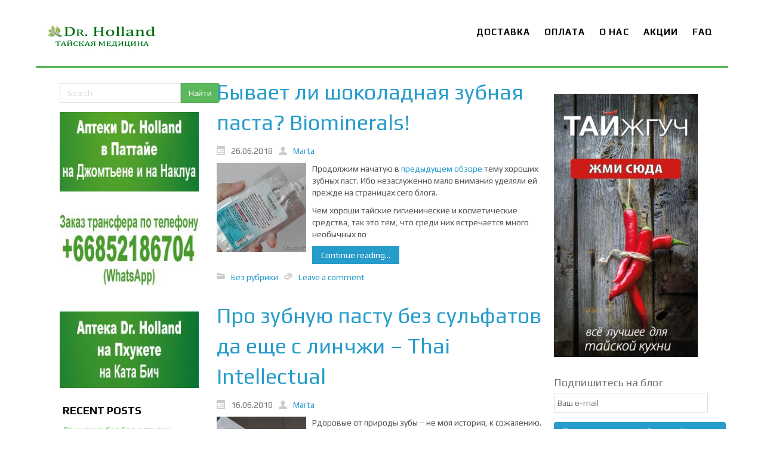

--- FILE ---
content_type: text/html; charset=UTF-8
request_url: http://blog.doctorholland.ru/2018/06/
body_size: 16851
content:
<!DOCTYPE html>
<html dir="ltr" lang="en-US" prefix="og: http://ogp.me/ns#">
<head>
    <meta charset="UTF-8" />
    
    <link rel="pingback" href="http://blog.doctorholland.ru/xmlrpc.php" />
    <script>
    var themeHasJQuery = !!window.jQuery;
</script>
<script src="http://blog.doctorholland.ru/wp-content/themes/Drholland/jquery.js?ver=1.0.457"></script>
<script>
    window._$ = jQuery.noConflict(themeHasJQuery);
</script>
    <meta name="viewport" content="width=device-width, initial-scale=1.0">
<!--[if lte IE 9]>
<link rel="stylesheet" type="text/css" href="http://blog.doctorholland.ru/wp-content/themes/Drholland/layout.ie.css" />
<script src="http://blog.doctorholland.ru/wp-content/themes/Drholland/layout.ie.js"></script>
<![endif]-->
<link class="" href='//fonts.googleapis.com/css?family=Play:regular,700&subset=cyrillic-ext' rel='stylesheet' type='text/css'>
<script src="http://blog.doctorholland.ru/wp-content/themes/Drholland/layout.core.js"></script>
<script src="http://blog.doctorholland.ru/wp-content/themes/Drholland/CloudZoom.js?ver=1.0.457" type="text/javascript"></script>
    
    <title>June 2018 - Блог о тайской медицине и косметике</title>
<meta name='robots' content='max-image-preview:large' />

<!-- This site is optimized with the Yoast SEO plugin v4.1 - https://yoast.com/wordpress/plugins/seo/ -->
<meta name="robots" content="noindex,follow"/>
<link rel="canonical" href="http://blog.doctorholland.ru/2018/06/" />
<meta property="og:locale" content="en_US" />
<meta property="og:type" content="object" />
<meta property="og:title" content="June 2018 - Блог о тайской медицине и косметике" />
<meta property="og:url" content="http://blog.doctorholland.ru/2018/06/" />
<meta property="og:site_name" content="Блог о тайской медицине и косметике" />
<meta name="twitter:card" content="summary" />
<meta name="twitter:title" content="June 2018 - Блог о тайской медицине и косметике" />
<!-- / Yoast SEO plugin. -->

<link rel="alternate" type="application/rss+xml" title="Блог о тайской медицине и косметике &raquo; Feed" href="http://blog.doctorholland.ru/feed/" />
<link rel="alternate" type="application/rss+xml" title="Блог о тайской медицине и косметике &raquo; Comments Feed" href="http://blog.doctorholland.ru/comments/feed/" />
<script type="text/javascript">
window._wpemojiSettings = {"baseUrl":"https:\/\/s.w.org\/images\/core\/emoji\/14.0.0\/72x72\/","ext":".png","svgUrl":"https:\/\/s.w.org\/images\/core\/emoji\/14.0.0\/svg\/","svgExt":".svg","source":{"concatemoji":"http:\/\/blog.doctorholland.ru\/wp-includes\/js\/wp-emoji-release.min.js?ver=6.2.8"}};
/*! This file is auto-generated */
!function(e,a,t){var n,r,o,i=a.createElement("canvas"),p=i.getContext&&i.getContext("2d");function s(e,t){p.clearRect(0,0,i.width,i.height),p.fillText(e,0,0);e=i.toDataURL();return p.clearRect(0,0,i.width,i.height),p.fillText(t,0,0),e===i.toDataURL()}function c(e){var t=a.createElement("script");t.src=e,t.defer=t.type="text/javascript",a.getElementsByTagName("head")[0].appendChild(t)}for(o=Array("flag","emoji"),t.supports={everything:!0,everythingExceptFlag:!0},r=0;r<o.length;r++)t.supports[o[r]]=function(e){if(p&&p.fillText)switch(p.textBaseline="top",p.font="600 32px Arial",e){case"flag":return s("\ud83c\udff3\ufe0f\u200d\u26a7\ufe0f","\ud83c\udff3\ufe0f\u200b\u26a7\ufe0f")?!1:!s("\ud83c\uddfa\ud83c\uddf3","\ud83c\uddfa\u200b\ud83c\uddf3")&&!s("\ud83c\udff4\udb40\udc67\udb40\udc62\udb40\udc65\udb40\udc6e\udb40\udc67\udb40\udc7f","\ud83c\udff4\u200b\udb40\udc67\u200b\udb40\udc62\u200b\udb40\udc65\u200b\udb40\udc6e\u200b\udb40\udc67\u200b\udb40\udc7f");case"emoji":return!s("\ud83e\udef1\ud83c\udffb\u200d\ud83e\udef2\ud83c\udfff","\ud83e\udef1\ud83c\udffb\u200b\ud83e\udef2\ud83c\udfff")}return!1}(o[r]),t.supports.everything=t.supports.everything&&t.supports[o[r]],"flag"!==o[r]&&(t.supports.everythingExceptFlag=t.supports.everythingExceptFlag&&t.supports[o[r]]);t.supports.everythingExceptFlag=t.supports.everythingExceptFlag&&!t.supports.flag,t.DOMReady=!1,t.readyCallback=function(){t.DOMReady=!0},t.supports.everything||(n=function(){t.readyCallback()},a.addEventListener?(a.addEventListener("DOMContentLoaded",n,!1),e.addEventListener("load",n,!1)):(e.attachEvent("onload",n),a.attachEvent("onreadystatechange",function(){"complete"===a.readyState&&t.readyCallback()})),(e=t.source||{}).concatemoji?c(e.concatemoji):e.wpemoji&&e.twemoji&&(c(e.twemoji),c(e.wpemoji)))}(window,document,window._wpemojiSettings);
</script>
<!-- blog.doctorholland.ru is managing ads with Advanced Ads --><script>
						advanced_ads_ready=function(){var fns=[],listener,doc=typeof document==="object"&&document,hack=doc&&doc.documentElement.doScroll,domContentLoaded="DOMContentLoaded",loaded=doc&&(hack?/^loaded|^c/:/^loaded|^i|^c/).test(doc.readyState);if(!loaded&&doc){listener=function(){doc.removeEventListener(domContentLoaded,listener);window.removeEventListener("load",listener);loaded=1;while(listener=fns.shift())listener()};doc.addEventListener(domContentLoaded,listener);window.addEventListener("load",listener)}return function(fn){loaded?setTimeout(fn,0):fns.push(fn)}}();
						</script>
		<style type="text/css">
img.wp-smiley,
img.emoji {
	display: inline !important;
	border: none !important;
	box-shadow: none !important;
	height: 1em !important;
	width: 1em !important;
	margin: 0 0.07em !important;
	vertical-align: -0.1em !important;
	background: none !important;
	padding: 0 !important;
}
</style>
	<link rel='stylesheet' id='fes-css' href='http://blog.doctorholland.ru/wp-content/plugins/feedburner-email-subscription/css/styles.css?ver=6.2.8' type='text/css' media='all' />
<link rel='stylesheet' id='wp-block-library-css' href='http://blog.doctorholland.ru/wp-includes/css/dist/block-library/style.min.css?ver=6.2.8' type='text/css' media='all' />
<link rel='stylesheet' id='classic-theme-styles-css' href='http://blog.doctorholland.ru/wp-includes/css/classic-themes.min.css?ver=6.2.8' type='text/css' media='all' />
<style id='global-styles-inline-css' type='text/css'>
body{--wp--preset--color--black: #000000;--wp--preset--color--cyan-bluish-gray: #abb8c3;--wp--preset--color--white: #ffffff;--wp--preset--color--pale-pink: #f78da7;--wp--preset--color--vivid-red: #cf2e2e;--wp--preset--color--luminous-vivid-orange: #ff6900;--wp--preset--color--luminous-vivid-amber: #fcb900;--wp--preset--color--light-green-cyan: #7bdcb5;--wp--preset--color--vivid-green-cyan: #00d084;--wp--preset--color--pale-cyan-blue: #8ed1fc;--wp--preset--color--vivid-cyan-blue: #0693e3;--wp--preset--color--vivid-purple: #9b51e0;--wp--preset--gradient--vivid-cyan-blue-to-vivid-purple: linear-gradient(135deg,rgba(6,147,227,1) 0%,rgb(155,81,224) 100%);--wp--preset--gradient--light-green-cyan-to-vivid-green-cyan: linear-gradient(135deg,rgb(122,220,180) 0%,rgb(0,208,130) 100%);--wp--preset--gradient--luminous-vivid-amber-to-luminous-vivid-orange: linear-gradient(135deg,rgba(252,185,0,1) 0%,rgba(255,105,0,1) 100%);--wp--preset--gradient--luminous-vivid-orange-to-vivid-red: linear-gradient(135deg,rgba(255,105,0,1) 0%,rgb(207,46,46) 100%);--wp--preset--gradient--very-light-gray-to-cyan-bluish-gray: linear-gradient(135deg,rgb(238,238,238) 0%,rgb(169,184,195) 100%);--wp--preset--gradient--cool-to-warm-spectrum: linear-gradient(135deg,rgb(74,234,220) 0%,rgb(151,120,209) 20%,rgb(207,42,186) 40%,rgb(238,44,130) 60%,rgb(251,105,98) 80%,rgb(254,248,76) 100%);--wp--preset--gradient--blush-light-purple: linear-gradient(135deg,rgb(255,206,236) 0%,rgb(152,150,240) 100%);--wp--preset--gradient--blush-bordeaux: linear-gradient(135deg,rgb(254,205,165) 0%,rgb(254,45,45) 50%,rgb(107,0,62) 100%);--wp--preset--gradient--luminous-dusk: linear-gradient(135deg,rgb(255,203,112) 0%,rgb(199,81,192) 50%,rgb(65,88,208) 100%);--wp--preset--gradient--pale-ocean: linear-gradient(135deg,rgb(255,245,203) 0%,rgb(182,227,212) 50%,rgb(51,167,181) 100%);--wp--preset--gradient--electric-grass: linear-gradient(135deg,rgb(202,248,128) 0%,rgb(113,206,126) 100%);--wp--preset--gradient--midnight: linear-gradient(135deg,rgb(2,3,129) 0%,rgb(40,116,252) 100%);--wp--preset--duotone--dark-grayscale: url('#wp-duotone-dark-grayscale');--wp--preset--duotone--grayscale: url('#wp-duotone-grayscale');--wp--preset--duotone--purple-yellow: url('#wp-duotone-purple-yellow');--wp--preset--duotone--blue-red: url('#wp-duotone-blue-red');--wp--preset--duotone--midnight: url('#wp-duotone-midnight');--wp--preset--duotone--magenta-yellow: url('#wp-duotone-magenta-yellow');--wp--preset--duotone--purple-green: url('#wp-duotone-purple-green');--wp--preset--duotone--blue-orange: url('#wp-duotone-blue-orange');--wp--preset--font-size--small: 13px;--wp--preset--font-size--medium: 20px;--wp--preset--font-size--large: 36px;--wp--preset--font-size--x-large: 42px;--wp--preset--spacing--20: 0.44rem;--wp--preset--spacing--30: 0.67rem;--wp--preset--spacing--40: 1rem;--wp--preset--spacing--50: 1.5rem;--wp--preset--spacing--60: 2.25rem;--wp--preset--spacing--70: 3.38rem;--wp--preset--spacing--80: 5.06rem;--wp--preset--shadow--natural: 6px 6px 9px rgba(0, 0, 0, 0.2);--wp--preset--shadow--deep: 12px 12px 50px rgba(0, 0, 0, 0.4);--wp--preset--shadow--sharp: 6px 6px 0px rgba(0, 0, 0, 0.2);--wp--preset--shadow--outlined: 6px 6px 0px -3px rgba(255, 255, 255, 1), 6px 6px rgba(0, 0, 0, 1);--wp--preset--shadow--crisp: 6px 6px 0px rgba(0, 0, 0, 1);}:where(.is-layout-flex){gap: 0.5em;}body .is-layout-flow > .alignleft{float: left;margin-inline-start: 0;margin-inline-end: 2em;}body .is-layout-flow > .alignright{float: right;margin-inline-start: 2em;margin-inline-end: 0;}body .is-layout-flow > .aligncenter{margin-left: auto !important;margin-right: auto !important;}body .is-layout-constrained > .alignleft{float: left;margin-inline-start: 0;margin-inline-end: 2em;}body .is-layout-constrained > .alignright{float: right;margin-inline-start: 2em;margin-inline-end: 0;}body .is-layout-constrained > .aligncenter{margin-left: auto !important;margin-right: auto !important;}body .is-layout-constrained > :where(:not(.alignleft):not(.alignright):not(.alignfull)){max-width: var(--wp--style--global--content-size);margin-left: auto !important;margin-right: auto !important;}body .is-layout-constrained > .alignwide{max-width: var(--wp--style--global--wide-size);}body .is-layout-flex{display: flex;}body .is-layout-flex{flex-wrap: wrap;align-items: center;}body .is-layout-flex > *{margin: 0;}:where(.wp-block-columns.is-layout-flex){gap: 2em;}.has-black-color{color: var(--wp--preset--color--black) !important;}.has-cyan-bluish-gray-color{color: var(--wp--preset--color--cyan-bluish-gray) !important;}.has-white-color{color: var(--wp--preset--color--white) !important;}.has-pale-pink-color{color: var(--wp--preset--color--pale-pink) !important;}.has-vivid-red-color{color: var(--wp--preset--color--vivid-red) !important;}.has-luminous-vivid-orange-color{color: var(--wp--preset--color--luminous-vivid-orange) !important;}.has-luminous-vivid-amber-color{color: var(--wp--preset--color--luminous-vivid-amber) !important;}.has-light-green-cyan-color{color: var(--wp--preset--color--light-green-cyan) !important;}.has-vivid-green-cyan-color{color: var(--wp--preset--color--vivid-green-cyan) !important;}.has-pale-cyan-blue-color{color: var(--wp--preset--color--pale-cyan-blue) !important;}.has-vivid-cyan-blue-color{color: var(--wp--preset--color--vivid-cyan-blue) !important;}.has-vivid-purple-color{color: var(--wp--preset--color--vivid-purple) !important;}.has-black-background-color{background-color: var(--wp--preset--color--black) !important;}.has-cyan-bluish-gray-background-color{background-color: var(--wp--preset--color--cyan-bluish-gray) !important;}.has-white-background-color{background-color: var(--wp--preset--color--white) !important;}.has-pale-pink-background-color{background-color: var(--wp--preset--color--pale-pink) !important;}.has-vivid-red-background-color{background-color: var(--wp--preset--color--vivid-red) !important;}.has-luminous-vivid-orange-background-color{background-color: var(--wp--preset--color--luminous-vivid-orange) !important;}.has-luminous-vivid-amber-background-color{background-color: var(--wp--preset--color--luminous-vivid-amber) !important;}.has-light-green-cyan-background-color{background-color: var(--wp--preset--color--light-green-cyan) !important;}.has-vivid-green-cyan-background-color{background-color: var(--wp--preset--color--vivid-green-cyan) !important;}.has-pale-cyan-blue-background-color{background-color: var(--wp--preset--color--pale-cyan-blue) !important;}.has-vivid-cyan-blue-background-color{background-color: var(--wp--preset--color--vivid-cyan-blue) !important;}.has-vivid-purple-background-color{background-color: var(--wp--preset--color--vivid-purple) !important;}.has-black-border-color{border-color: var(--wp--preset--color--black) !important;}.has-cyan-bluish-gray-border-color{border-color: var(--wp--preset--color--cyan-bluish-gray) !important;}.has-white-border-color{border-color: var(--wp--preset--color--white) !important;}.has-pale-pink-border-color{border-color: var(--wp--preset--color--pale-pink) !important;}.has-vivid-red-border-color{border-color: var(--wp--preset--color--vivid-red) !important;}.has-luminous-vivid-orange-border-color{border-color: var(--wp--preset--color--luminous-vivid-orange) !important;}.has-luminous-vivid-amber-border-color{border-color: var(--wp--preset--color--luminous-vivid-amber) !important;}.has-light-green-cyan-border-color{border-color: var(--wp--preset--color--light-green-cyan) !important;}.has-vivid-green-cyan-border-color{border-color: var(--wp--preset--color--vivid-green-cyan) !important;}.has-pale-cyan-blue-border-color{border-color: var(--wp--preset--color--pale-cyan-blue) !important;}.has-vivid-cyan-blue-border-color{border-color: var(--wp--preset--color--vivid-cyan-blue) !important;}.has-vivid-purple-border-color{border-color: var(--wp--preset--color--vivid-purple) !important;}.has-vivid-cyan-blue-to-vivid-purple-gradient-background{background: var(--wp--preset--gradient--vivid-cyan-blue-to-vivid-purple) !important;}.has-light-green-cyan-to-vivid-green-cyan-gradient-background{background: var(--wp--preset--gradient--light-green-cyan-to-vivid-green-cyan) !important;}.has-luminous-vivid-amber-to-luminous-vivid-orange-gradient-background{background: var(--wp--preset--gradient--luminous-vivid-amber-to-luminous-vivid-orange) !important;}.has-luminous-vivid-orange-to-vivid-red-gradient-background{background: var(--wp--preset--gradient--luminous-vivid-orange-to-vivid-red) !important;}.has-very-light-gray-to-cyan-bluish-gray-gradient-background{background: var(--wp--preset--gradient--very-light-gray-to-cyan-bluish-gray) !important;}.has-cool-to-warm-spectrum-gradient-background{background: var(--wp--preset--gradient--cool-to-warm-spectrum) !important;}.has-blush-light-purple-gradient-background{background: var(--wp--preset--gradient--blush-light-purple) !important;}.has-blush-bordeaux-gradient-background{background: var(--wp--preset--gradient--blush-bordeaux) !important;}.has-luminous-dusk-gradient-background{background: var(--wp--preset--gradient--luminous-dusk) !important;}.has-pale-ocean-gradient-background{background: var(--wp--preset--gradient--pale-ocean) !important;}.has-electric-grass-gradient-background{background: var(--wp--preset--gradient--electric-grass) !important;}.has-midnight-gradient-background{background: var(--wp--preset--gradient--midnight) !important;}.has-small-font-size{font-size: var(--wp--preset--font-size--small) !important;}.has-medium-font-size{font-size: var(--wp--preset--font-size--medium) !important;}.has-large-font-size{font-size: var(--wp--preset--font-size--large) !important;}.has-x-large-font-size{font-size: var(--wp--preset--font-size--x-large) !important;}
.wp-block-navigation a:where(:not(.wp-element-button)){color: inherit;}
:where(.wp-block-columns.is-layout-flex){gap: 2em;}
.wp-block-pullquote{font-size: 1.5em;line-height: 1.6;}
</style>
<link rel='stylesheet' id='theme-bootstrap-css' href='//blog.doctorholland.ru/wp-content/themes/Drholland/bootstrap.css?ver=1.0.457' type='text/css' media='all' />
<link rel='stylesheet' id='theme-style-css' href='//blog.doctorholland.ru/wp-content/themes/Drholland/style.css?ver=1.0.457' type='text/css' media='all' />
<link rel='stylesheet' id='themler-core-upage-css' href='http://blog.doctorholland.ru/wp-content/plugins/themler-core/shortcodes/assets/css/upage.css?ver=0.2.16' type='text/css' media='all' />
<script type='text/javascript' src='http://blog.doctorholland.ru/wp-includes/js/jquery/jquery.min.js?ver=3.6.4' id='jquery-core-js'></script>
<script type='text/javascript' src='http://blog.doctorholland.ru/wp-includes/js/jquery/jquery-migrate.min.js?ver=3.4.0' id='jquery-migrate-js'></script>
<script type='text/javascript' src='http://blog.doctorholland.ru/wp-content/plugins/feedburner-footer-slideup/js/jquery-cookie.js?ver=6.2.8' id='fbfs_cookie_script-js'></script>
<script type='text/javascript' src='http://blog.doctorholland.ru/wp-content/plugins/feedburner-footer-slideup/js/jquery-libs.js?ver=6.2.8' id='fbfs_libs_script-js'></script>
<script type='text/javascript' src='//blog.doctorholland.ru/wp-content/themes/Drholland/bootstrap.min.js?ver=1.0.457' id='theme-bootstrap-js'></script>
<script type='text/javascript' src='//blog.doctorholland.ru/wp-content/themes/Drholland/script.js?ver=1.0.457' id='theme-script-js'></script>
<link rel="https://api.w.org/" href="http://blog.doctorholland.ru/wp-json/" /><link rel="EditURI" type="application/rsd+xml" title="RSD" href="http://blog.doctorholland.ru/xmlrpc.php?rsd" />
<link rel="wlwmanifest" type="application/wlwmanifest+xml" href="http://blog.doctorholland.ru/wp-includes/wlwmanifest.xml" />
<link rel="stylesheet" href="http://blog.doctorholland.ru/wp-content/plugins/feedburner-footer-slideup/style.css" type="text/css" media="screen" /><script>window.wpJQuery = window.jQuery;</script><style type="text/css">.recentcomments a{display:inline !important;padding:0 !important;margin:0 !important;}</style><link rel="icon" href="http://blog.doctorholland.ru/wp-content/uploads/2017/01/cropped-favicon-holland-32x32.png" sizes="32x32" />
<link rel="icon" href="http://blog.doctorholland.ru/wp-content/uploads/2017/01/cropped-favicon-holland-192x192.png" sizes="192x192" />
<link rel="apple-touch-icon" href="http://blog.doctorholland.ru/wp-content/uploads/2017/01/cropped-favicon-holland-180x180.png" />
<meta name="msapplication-TileImage" content="http://blog.doctorholland.ru/wp-content/uploads/2017/01/cropped-favicon-holland-270x270.png" />
    
</head>
<body class="archive date  bootstrap bd-body-2 bd-pagebackground bd-margins">
<header class=" bd-headerarea-1 bd-margins">
        <div data-affix
     data-offset=""
     data-fix-at-screen="top"
     data-clip-at-control="top"
     
 data-enable-lg
     
 data-enable-md
     
 data-enable-sm
     
     class=" bd-affix-2 bd-no-margins bd-margins "><section class=" bd-section-3 bd-tagstyles  " id="section3" data-section-title="">
    <div class="bd-container-inner bd-margins clearfix">
        <div class=" bd-layoutbox-3 bd-page-width  bd-no-margins clearfix">
    <div class="bd-container-inner">
        <div class=" bd-layoutbox-7 bd-no-margins clearfix">
    <div class="bd-container-inner">
        <div class=" bd-layoutbox-13 bd-no-margins bd-no-margins clearfix">
    <div class="bd-container-inner">
        
<a class=" bd-logo-2 bd-no-margins" href="http://blog.doctorholland.ru">
<img class=" bd-imagestyles-12" src="http://blog.doctorholland.ru/wp-content/themes/Drholland/images/af39a0ea0d4c4c906a900267de63f246_logo_dr_holland.png" alt="Блог о тайской медицине и косметике">
</a>
    </div>
</div>
	
		<div class=" bd-layoutbox-17 bd-no-margins bd-no-margins clearfix">
    <div class="bd-container-inner">
            
    <nav class=" bd-hmenu-1" data-responsive-menu="true" data-responsive-levels="">
        
            <div class=" bd-responsivemenu-11 collapse-button">
    <div class="bd-container-inner">
        <div class="bd-menuitem-4 ">
            <a  data-toggle="collapse"
                data-target=".bd-hmenu-1 .collapse-button + .navbar-collapse"
                href="#" onclick="return false;">
                    <span></span>
            </a>
        </div>
    </div>
</div>
            <div class="navbar-collapse collapse">
        
        <div class=" bd-horizontalmenu-124 clearfix">
            <div class="bd-container-inner">
            
<ul class=" bd-menu-116 nav nav-pills navbar-left">
    <li class=" bd-menuitem-44 bd-toplevel-item ">
    <a class=" "  href="http://doctorholland.ru/dostavka">
        <span>
            Доставка        </span>
    </a>    </li>
    
<li class=" bd-menuitem-44 bd-toplevel-item ">
    <a class=" "  href="http://doctorholland.ru/oplata">
        <span>
            Оплата        </span>
    </a>    </li>
    
<li class=" bd-menuitem-44 bd-toplevel-item ">
    <a class=" "  href="http://doctorholland.ru/about-us">
        <span>
            О нас        </span>
    </a>    </li>
    
<li class=" bd-menuitem-44 bd-toplevel-item ">
    <a class=" "  href="http://doctorholland.ru/index.php?route=product/special">
        <span>
            Акции        </span>
    </a>    </li>
    
<li class=" bd-menuitem-44 bd-toplevel-item ">
    <a class=" "  href="http://doctorholland.ru/FAQ">
        <span>
            FAQ        </span>
    </a>    </li>
    
</ul>            </div>
        </div>
        
        
            </div>
    </nav>
    
    </div>
</div>
    </div>
</div>
    </div>
</div>
    </div>
</section></div>
</header>
	
		<div class=" bd-stretchtobottom-6 bd-stretch-to-bottom" data-control-selector=".bd-contentlayout-2">
<div class="bd-contentlayout-2  bd-sheetstyles  bd-no-margins bd-margins" >
    <div class="bd-container-inner">

        <div class="bd-flex-vertical bd-stretch-inner bd-contentlayout-offset">
            
 
                                        <div class="bd-flex-horizontal bd-flex-wide bd-no-margins">
                
 
                                    <aside class="bd-sidebararea-5-column  bd-flex-vertical bd-flex-fixed">
                    <div class="bd-sidebararea-5 bd-flex-wide  bd-margins">
                        
                        <div  class=" bd-primarywidgetarea-2 clearfix" data-position="primary"><div class=" bd-block-3 bd-own-margins widget widget_search" data-block-id="search-2">
        <div class=" bd-blockcontent bd-tagstyles bd-custom-bulletlist  shape-only">

<form id="search-2" class=" bd-searchwidget-2 form-inline" method="get" name="searchform" action="http://blog.doctorholland.ru/">
    <div class="bd-container-inner">
        <div class="bd-search-wrapper">
            
                
                <div class="bd-input-wrapper">
                    <input name="s" type="text" class=" bd-bootstrapinput-2 form-control" value="" placeholder="Search">
                </div>
                
                <div class="bd-button-wrapper">
                    <input type="submit" class=" btn   btn-success" value="Найти">
                </div>
        </div>
    </div>
    </form></div>
</div>
    <div class=" bd-block-3 bd-own-margins widget widget_text" data-block-id="text-2">
        <div class=" bd-blockcontent bd-tagstyles bd-custom-bulletlist ">
			<div class="textwidget"><a href=\"http://doctorholland.ru/\" target=\"_blank\" rel=\"noopener\"><img src="http://blog.doctorholland.ru/wp-content/uploads/2019/01/267-241x480.jpg"  border=0></a></div>
		</div>
</div>
    <div class=" bd-block-3 bd-own-margins widget widget_recent_entries" data-block-id="recent-posts-2">
        
    <div class=" bd-blockheader bd-tagstyles">
        <h4>Recent Posts</h4>
    </div>
    
    <div class=" bd-blockcontent bd-tagstyles bd-custom-bulletlist ">

		
		
		<ul>
											<li>
					<a href="http://blog.doctorholland.ru/2025/12/20/%d0%b4%d0%b2%d0%b8%d0%b6%d0%b5%d0%bd%d0%b8%d0%b5-%d0%b1%d0%b5%d0%b7-%d0%b1%d0%be%d0%bb%d0%b8-%d0%bf%d0%be%d1%87%d0%b5%d0%bc%d1%83-%d1%81%d1%83%d1%81%d1%82%d0%b0%d0%b2%d1%8b-%d1%81%d0%b4%d0%b0/">Движение без боли: почему суставы «сдаются» и чем им помочь.  </a>
									</li>
											<li>
					<a href="http://blog.doctorholland.ru/2025/09/01/%d0%bf%d0%be%d0%bb%d0%b5%d0%b7%d0%bd%d1%8b%d0%b9-%d0%bc%d0%b0%d1%80%d0%bc%d0%b5%d0%bb%d0%b0%d0%b4-%d0%be%d1%82-%d1%85%d1%8d%d0%bd%d0%b4%d0%b8-%d1%85%d0%b5%d1%80%d0%b1/">Полезный мармелад от Хэнди Херб</a>
									</li>
											<li>
					<a href="http://blog.doctorholland.ru/2025/06/06/%d1%82%d1%80%d0%b0%d0%b2%d1%8f%d0%bd%d1%8b%d0%b5-%d0%ba%d0%b0%d0%bf%d1%81%d1%83%d0%bb%d1%8b-%d0%b8-%d0%b1%d0%b0%d0%bb%d1%8c%d0%b7%d0%b0%d0%bc%d1%8b-%d0%be%d1%82-%d1%82%d0%b0%d0%b9%d1%81%d0%ba%d0%be/">ТРАВЯНЫЕ КАПСУЛЫ И БАЛЬЗАМЫ ОТ ТАЙСКОГО БРЕНДА КОНГКАХЕРБ</a>
									</li>
											<li>
					<a href="http://blog.doctorholland.ru/2025/03/01/%d0%ba%d1%83%d1%80%d1%81-%d0%b4%d0%bb%d1%8f-%d0%bf%d0%be%d1%85%d1%83%d0%b4%d0%b5%d0%bd%d0%b8%d1%8f-%d0%be%d1%82-%d1%82%d0%b0%d0%b9%d1%81%d0%ba%d0%be%d0%b3%d0%be-%d0%b3%d0%be%d1%81%d0%bf%d0%b8%d1%82/">Курс для похудения от тайского госпиталя Святого Карлоса  </a>
									</li>
											<li>
					<a href="http://blog.doctorholland.ru/2025/02/16/%d0%bf%d0%be%d0%bb%d1%8c%d0%b7%d0%b0-%d0%b0%d0%ba%d1%83%d0%bb%d1%8c%d0%b8%d1%85-%d1%85%d1%80%d1%8f%d1%89%d0%b5%d0%b9-%d0%b8-%d1%81%d0%ba%d0%b2%d0%b0%d0%bb%d0%b5%d0%bd%d0%b0-%d0%b4%d0%bb%d1%8f-%d1%87/">Польза акульих хрящей и сквалена для человека</a>
									</li>
					</ul>

		</div>
</div>
    <div class=" bd-block-3 bd-own-margins widget widget_recent_comments" data-block-id="recent-comments-2">
        
    <div class=" bd-blockheader bd-tagstyles">
        <h4>Recent Comments</h4>
    </div>
    
    <div class=" bd-blockcontent bd-tagstyles bd-custom-bulletlist ">
<ul id="recentcomments"><li class="recentcomments"><span class="comment-author-link"><a href="http://doctorholland.ru" class="url" rel="ugc external nofollow">Irina</a></span> on <a href="http://blog.doctorholland.ru/2025/03/01/%d0%ba%d1%83%d1%80%d1%81-%d0%b4%d0%bb%d1%8f-%d0%bf%d0%be%d1%85%d1%83%d0%b4%d0%b5%d0%bd%d0%b8%d1%8f-%d0%be%d1%82-%d1%82%d0%b0%d0%b9%d1%81%d0%ba%d0%be%d0%b3%d0%be-%d0%b3%d0%be%d1%81%d0%bf%d0%b8%d1%82/#comment-62003">Курс для похудения от тайского госпиталя Святого Карлоса  </a></li><li class="recentcomments"><span class="comment-author-link">Ярославова Татьяна</span> on <a href="http://blog.doctorholland.ru/2025/03/01/%d0%ba%d1%83%d1%80%d1%81-%d0%b4%d0%bb%d1%8f-%d0%bf%d0%be%d1%85%d1%83%d0%b4%d0%b5%d0%bd%d0%b8%d1%8f-%d0%be%d1%82-%d1%82%d0%b0%d0%b9%d1%81%d0%ba%d0%be%d0%b3%d0%be-%d0%b3%d0%be%d1%81%d0%bf%d0%b8%d1%82/#comment-56013">Курс для похудения от тайского госпиталя Святого Карлоса  </a></li><li class="recentcomments"><span class="comment-author-link"><a href="http://doctorholland.ru" class="url" rel="ugc external nofollow">Irina</a></span> on <a href="http://blog.doctorholland.ru/2022/01/10/%d1%8d%d1%84%d1%84%d0%b5%d0%ba%d1%82%d0%b8%d0%b2%d0%bd%d1%8b%d0%b5-%d1%82%d0%b0%d0%b9%d1%81%d0%ba%d0%b8%d0%b5-%d0%ba%d0%b0%d0%bf%d1%81%d1%83%d0%bb%d1%8b-%d0%b4%d0%bb%d1%8f-%d0%bf%d0%be%d1%82%d0%b5/#comment-30458">ЭФФЕКТИВНЫЕ ТАЙСКИЕ КАПСУЛЫ ДЛЯ ПОТЕНЦИИ</a></li><li class="recentcomments"><span class="comment-author-link"><a href="http://doctorholland.ru" class="url" rel="ugc external nofollow">Irina</a></span> on <a href="http://blog.doctorholland.ru/2022/01/10/%d1%8d%d1%84%d1%84%d0%b5%d0%ba%d1%82%d0%b8%d0%b2%d0%bd%d1%8b%d0%b5-%d1%82%d0%b0%d0%b9%d1%81%d0%ba%d0%b8%d0%b5-%d0%ba%d0%b0%d0%bf%d1%81%d1%83%d0%bb%d1%8b-%d0%b4%d0%bb%d1%8f-%d0%bf%d0%be%d1%82%d0%b5/#comment-30457">ЭФФЕКТИВНЫЕ ТАЙСКИЕ КАПСУЛЫ ДЛЯ ПОТЕНЦИИ</a></li><li class="recentcomments"><span class="comment-author-link"><a href="https://led.kr.ua/kontakty/" class="url" rel="ugc external nofollow">Вячеслав</a></span> on <a href="http://blog.doctorholland.ru/2022/01/10/%d1%8d%d1%84%d1%84%d0%b5%d0%ba%d1%82%d0%b8%d0%b2%d0%bd%d1%8b%d0%b5-%d1%82%d0%b0%d0%b9%d1%81%d0%ba%d0%b8%d0%b5-%d0%ba%d0%b0%d0%bf%d1%81%d1%83%d0%bb%d1%8b-%d0%b4%d0%bb%d1%8f-%d0%bf%d0%be%d1%82%d0%b5/#comment-28866">ЭФФЕКТИВНЫЕ ТАЙСКИЕ КАПСУЛЫ ДЛЯ ПОТЕНЦИИ</a></li></ul></div>
</div>
    <div class=" bd-block-3 bd-own-margins widget widget_archive" data-block-id="archives-2">
        
    <div class=" bd-blockheader bd-tagstyles">
        <h4>Archives</h4>
    </div>
    
    <div class=" bd-blockcontent bd-tagstyles bd-custom-bulletlist ">

			<ul>
					<li><a href='http://blog.doctorholland.ru/2025/12/'>December 2025</a></li>
	<li><a href='http://blog.doctorholland.ru/2025/09/'>September 2025</a></li>
	<li><a href='http://blog.doctorholland.ru/2025/06/'>June 2025</a></li>
	<li><a href='http://blog.doctorholland.ru/2025/03/'>March 2025</a></li>
	<li><a href='http://blog.doctorholland.ru/2025/02/'>February 2025</a></li>
	<li><a href='http://blog.doctorholland.ru/2025/01/'>January 2025</a></li>
	<li><a href='http://blog.doctorholland.ru/2024/12/'>December 2024</a></li>
	<li><a href='http://blog.doctorholland.ru/2024/10/'>October 2024</a></li>
	<li><a href='http://blog.doctorholland.ru/2024/07/'>July 2024</a></li>
	<li><a href='http://blog.doctorholland.ru/2024/06/'>June 2024</a></li>
	<li><a href='http://blog.doctorholland.ru/2024/04/'>April 2024</a></li>
	<li><a href='http://blog.doctorholland.ru/2024/02/'>February 2024</a></li>
	<li><a href='http://blog.doctorholland.ru/2024/01/'>January 2024</a></li>
	<li><a href='http://blog.doctorholland.ru/2023/11/'>November 2023</a></li>
	<li><a href='http://blog.doctorholland.ru/2023/08/'>August 2023</a></li>
	<li><a href='http://blog.doctorholland.ru/2023/05/'>May 2023</a></li>
	<li><a href='http://blog.doctorholland.ru/2023/04/'>April 2023</a></li>
	<li><a href='http://blog.doctorholland.ru/2023/03/'>March 2023</a></li>
	<li><a href='http://blog.doctorholland.ru/2022/07/'>July 2022</a></li>
	<li><a href='http://blog.doctorholland.ru/2022/05/'>May 2022</a></li>
	<li><a href='http://blog.doctorholland.ru/2022/04/'>April 2022</a></li>
	<li><a href='http://blog.doctorholland.ru/2022/01/'>January 2022</a></li>
	<li><a href='http://blog.doctorholland.ru/2021/12/'>December 2021</a></li>
	<li><a href='http://blog.doctorholland.ru/2021/10/'>October 2021</a></li>
	<li><a href='http://blog.doctorholland.ru/2021/09/'>September 2021</a></li>
	<li><a href='http://blog.doctorholland.ru/2021/05/'>May 2021</a></li>
	<li><a href='http://blog.doctorholland.ru/2021/03/'>March 2021</a></li>
	<li><a href='http://blog.doctorholland.ru/2021/02/'>February 2021</a></li>
	<li><a href='http://blog.doctorholland.ru/2021/01/'>January 2021</a></li>
	<li><a href='http://blog.doctorholland.ru/2020/12/'>December 2020</a></li>
	<li><a href='http://blog.doctorholland.ru/2020/10/'>October 2020</a></li>
	<li><a href='http://blog.doctorholland.ru/2020/09/'>September 2020</a></li>
	<li><a href='http://blog.doctorholland.ru/2020/08/'>August 2020</a></li>
	<li><a href='http://blog.doctorholland.ru/2020/07/'>July 2020</a></li>
	<li><a href='http://blog.doctorholland.ru/2020/06/'>June 2020</a></li>
	<li><a href='http://blog.doctorholland.ru/2020/04/'>April 2020</a></li>
	<li><a href='http://blog.doctorholland.ru/2020/03/'>March 2020</a></li>
	<li><a href='http://blog.doctorholland.ru/2020/02/'>February 2020</a></li>
	<li><a href='http://blog.doctorholland.ru/2020/01/'>January 2020</a></li>
	<li><a href='http://blog.doctorholland.ru/2019/12/'>December 2019</a></li>
	<li><a href='http://blog.doctorholland.ru/2019/11/'>November 2019</a></li>
	<li><a href='http://blog.doctorholland.ru/2019/10/'>October 2019</a></li>
	<li><a href='http://blog.doctorholland.ru/2019/09/'>September 2019</a></li>
	<li><a href='http://blog.doctorholland.ru/2019/08/'>August 2019</a></li>
	<li><a href='http://blog.doctorholland.ru/2019/07/'>July 2019</a></li>
	<li><a href='http://blog.doctorholland.ru/2019/06/'>June 2019</a></li>
	<li><a href='http://blog.doctorholland.ru/2019/05/'>May 2019</a></li>
	<li><a href='http://blog.doctorholland.ru/2019/04/'>April 2019</a></li>
	<li><a href='http://blog.doctorholland.ru/2019/03/'>March 2019</a></li>
	<li><a href='http://blog.doctorholland.ru/2019/02/'>February 2019</a></li>
	<li><a href='http://blog.doctorholland.ru/2019/01/'>January 2019</a></li>
	<li><a href='http://blog.doctorholland.ru/2018/12/'>December 2018</a></li>
	<li><a href='http://blog.doctorholland.ru/2018/11/'>November 2018</a></li>
	<li><a href='http://blog.doctorholland.ru/2018/10/'>October 2018</a></li>
	<li><a href='http://blog.doctorholland.ru/2018/09/'>September 2018</a></li>
	<li><a href='http://blog.doctorholland.ru/2018/08/'>August 2018</a></li>
	<li><a href='http://blog.doctorholland.ru/2018/07/'>July 2018</a></li>
	<li><a href='http://blog.doctorholland.ru/2018/06/' aria-current="page">June 2018</a></li>
	<li><a href='http://blog.doctorholland.ru/2018/05/'>May 2018</a></li>
	<li><a href='http://blog.doctorholland.ru/2018/04/'>April 2018</a></li>
	<li><a href='http://blog.doctorholland.ru/2018/03/'>March 2018</a></li>
	<li><a href='http://blog.doctorholland.ru/2018/02/'>February 2018</a></li>
	<li><a href='http://blog.doctorholland.ru/2018/01/'>January 2018</a></li>
	<li><a href='http://blog.doctorholland.ru/2017/12/'>December 2017</a></li>
	<li><a href='http://blog.doctorholland.ru/2017/11/'>November 2017</a></li>
	<li><a href='http://blog.doctorholland.ru/2017/10/'>October 2017</a></li>
	<li><a href='http://blog.doctorholland.ru/2017/09/'>September 2017</a></li>
	<li><a href='http://blog.doctorholland.ru/2017/08/'>August 2017</a></li>
	<li><a href='http://blog.doctorholland.ru/2017/07/'>July 2017</a></li>
	<li><a href='http://blog.doctorholland.ru/2017/06/'>June 2017</a></li>
	<li><a href='http://blog.doctorholland.ru/2017/05/'>May 2017</a></li>
	<li><a href='http://blog.doctorholland.ru/2017/04/'>April 2017</a></li>
	<li><a href='http://blog.doctorholland.ru/2017/03/'>March 2017</a></li>
	<li><a href='http://blog.doctorholland.ru/2017/02/'>February 2017</a></li>
	<li><a href='http://blog.doctorholland.ru/2017/01/'>January 2017</a></li>
			</ul>

			</div>
</div>
    <div class=" bd-block-3 bd-own-margins widget widget_categories" data-block-id="categories-2">
        
    <div class=" bd-blockheader bd-tagstyles">
        <h4>Categories</h4>
    </div>
    
    <div class=" bd-blockcontent bd-tagstyles bd-custom-bulletlist ">

			<ul>
					<li class="cat-item cat-item-1"><a href="http://blog.doctorholland.ru/category/%d0%b1%d0%b5%d0%b7-%d1%80%d1%83%d0%b1%d1%80%d0%b8%d0%ba%d0%b8/">Без рубрики</a>
</li>
			</ul>

			</div>
</div>
    <div class=" bd-block-3 bd-own-margins widget widget_calendar" data-block-id="calendar-2">
        <div class=" bd-blockcontent bd-tagstyles bd-custom-bulletlist ">
<div id="calendar_wrap" class="calendar_wrap"><table id="wp-calendar" class="wp-calendar-table">
	<caption>June 2018</caption>
	<thead>
	<tr>
		<th scope="col" title="Monday">M</th>
		<th scope="col" title="Tuesday">T</th>
		<th scope="col" title="Wednesday">W</th>
		<th scope="col" title="Thursday">T</th>
		<th scope="col" title="Friday">F</th>
		<th scope="col" title="Saturday">S</th>
		<th scope="col" title="Sunday">S</th>
	</tr>
	</thead>
	<tbody>
	<tr>
		<td colspan="4" class="pad">&nbsp;</td><td>1</td><td>2</td><td>3</td>
	</tr>
	<tr>
		<td><a href="http://blog.doctorholland.ru/2018/06/04/" aria-label="Posts published on June 4, 2018">4</a></td><td>5</td><td>6</td><td>7</td><td><a href="http://blog.doctorholland.ru/2018/06/08/" aria-label="Posts published on June 8, 2018">8</a></td><td>9</td><td>10</td>
	</tr>
	<tr>
		<td>11</td><td>12</td><td>13</td><td>14</td><td>15</td><td><a href="http://blog.doctorholland.ru/2018/06/16/" aria-label="Posts published on June 16, 2018">16</a></td><td>17</td>
	</tr>
	<tr>
		<td>18</td><td>19</td><td>20</td><td>21</td><td>22</td><td>23</td><td>24</td>
	</tr>
	<tr>
		<td>25</td><td><a href="http://blog.doctorholland.ru/2018/06/26/" aria-label="Posts published on June 26, 2018">26</a></td><td>27</td><td>28</td><td>29</td><td>30</td>
		<td class="pad" colspan="1">&nbsp;</td>
	</tr>
	</tbody>
	</table><nav aria-label="Previous and next months" class="wp-calendar-nav">
		<span class="wp-calendar-nav-prev"><a href="http://blog.doctorholland.ru/2018/05/">&laquo; May</a></span>
		<span class="pad">&nbsp;</span>
		<span class="wp-calendar-nav-next"><a href="http://blog.doctorholland.ru/2018/07/">Jul &raquo;</a></span>
	</nav></div></div>
</div>
    <div class=" bd-block-3 bd-own-margins widget widget_tag_cloud" data-block-id="tag_cloud-2">
        
    <div class=" bd-blockheader bd-tagstyles">
        <h4>Tags</h4>
    </div>
    
    <div class=" bd-blockcontent bd-tagstyles bd-custom-bulletlist ">
<div class="tagcloud"><a href="http://blog.doctorholland.ru/tag/faris-by-naris/" class="tag-cloud-link tag-link-43 tag-link-position-1" style="font-size: 9.6pt;" aria-label="Faris by Naris (3 items)">Faris by Naris</a>
<a href="http://blog.doctorholland.ru/tag/kokliang/" class="tag-cloud-link tag-link-22 tag-link-position-2" style="font-size: 8pt;" aria-label="kokliang (2 items)">kokliang</a>
<a href="http://blog.doctorholland.ru/tag/lolane/" class="tag-cloud-link tag-link-35 tag-link-position-3" style="font-size: 9.6pt;" aria-label="lolane (3 items)">lolane</a>
<a href="http://blog.doctorholland.ru/tag/mistine/" class="tag-cloud-link tag-link-39 tag-link-position-4" style="font-size: 9.6pt;" aria-label="mistine (3 items)">mistine</a>
<a href="http://blog.doctorholland.ru/tag/%d0%b1%d0%be%d0%bb%d1%8c%d1%88%d0%be%d0%b9-%d0%b1%d1%80%d0%b0%d1%82/" class="tag-cloud-link tag-link-63 tag-link-position-5" style="font-size: 8pt;" aria-label="Большой брат (2 items)">Большой брат</a>
<a href="http://blog.doctorholland.ru/tag/%d0%b0%d0%bb%d0%bb%d0%b5%d1%80%d0%b3%d0%b8%d1%8f/" class="tag-cloud-link tag-link-49 tag-link-position-6" style="font-size: 8pt;" aria-label="аллергия (2 items)">аллергия</a>
<a href="http://blog.doctorholland.ru/tag/%d0%b0%d0%bd%d1%82%d0%b8%d0%b0%d0%ba%d0%bd%d0%b5/" class="tag-cloud-link tag-link-9 tag-link-position-7" style="font-size: 20.933333333333pt;" aria-label="антиакне (27 items)">антиакне</a>
<a href="http://blog.doctorholland.ru/tag/%d0%b0%d0%bd%d1%82%d0%b8%d0%b2%d0%be%d0%b7%d1%80%d0%b0%d1%81%d1%82%d0%bd%d0%be%d0%b9-%d1%83%d1%85%d0%be%d0%b4/" class="tag-cloud-link tag-link-42 tag-link-position-8" style="font-size: 17.6pt;" aria-label="антивозрастной уход (15 items)">антивозрастной уход</a>
<a href="http://blog.doctorholland.ru/tag/%d0%b1%d0%b0%d0%bb%d1%8c%d0%b7%d0%b0%d0%bc%d1%8b-%d0%b8-%d0%bc%d0%b0%d0%b7%d0%b8/" class="tag-cloud-link tag-link-29 tag-link-position-9" style="font-size: 18pt;" aria-label="бальзамы и мази (16 items)">бальзамы и мази</a>
<a href="http://blog.doctorholland.ru/tag/%d0%b1%d0%b5%d0%b7-%d1%81%d1%83%d0%bb%d1%8c%d1%84%d0%b0%d1%82%d0%be%d0%b2/" class="tag-cloud-link tag-link-45 tag-link-position-10" style="font-size: 8pt;" aria-label="без сульфатов (2 items)">без сульфатов</a>
<a href="http://blog.doctorholland.ru/tag/%d0%b1%d1%80%d0%b5%d0%bd%d0%b4%d1%8b/" class="tag-cloud-link tag-link-15 tag-link-position-11" style="font-size: 14.933333333333pt;" aria-label="бренды (9 items)">бренды</a>
<a href="http://blog.doctorholland.ru/tag/%d0%b2%d0%b8%d1%82%d0%b0%d0%bc%d0%b8%d0%bd%d1%8b-%d0%b4%d0%bb%d1%8f-%d0%bc%d1%83%d0%b6%d1%87%d0%b8%d0%bd/" class="tag-cloud-link tag-link-174 tag-link-position-12" style="font-size: 9.6pt;" aria-label="витамины для мужчин (3 items)">витамины для мужчин</a>
<a href="http://blog.doctorholland.ru/tag/%d0%b2%d0%ba%d1%83%d1%81%d0%bd%d1%8f%d1%88%d0%ba%d0%b8/" class="tag-cloud-link tag-link-17 tag-link-position-13" style="font-size: 16pt;" aria-label="вкусняшки (11 items)">вкусняшки</a>
<a href="http://blog.doctorholland.ru/tag/%d0%b2%d1%8b%d0%bf%d0%b0%d0%b4%d0%b5%d0%bd%d0%b8%d0%b5-%d0%b2%d0%be%d0%bb%d0%be%d1%81/" class="tag-cloud-link tag-link-14 tag-link-position-14" style="font-size: 16pt;" aria-label="выпадение волос (11 items)">выпадение волос</a>
<a href="http://blog.doctorholland.ru/tag/%d0%b3%d0%b8%d0%b3%d0%b8%d0%b5%d0%bd%d0%b0/" class="tag-cloud-link tag-link-21 tag-link-position-15" style="font-size: 12.933333333333pt;" aria-label="гигиена (6 items)">гигиена</a>
<a href="http://blog.doctorholland.ru/tag/%d0%b4%d0%bb%d1%8f-%d0%b4%d0%b5%d1%82%d0%b5%d0%b9/" class="tag-cloud-link tag-link-31 tag-link-position-16" style="font-size: 12pt;" aria-label="для детей (5 items)">для детей</a>
<a href="http://blog.doctorholland.ru/tag/%d0%b4%d0%bb%d1%8f-%d0%bc%d0%be%d0%b7%d0%b3%d0%b0/" class="tag-cloud-link tag-link-215 tag-link-position-17" style="font-size: 9.6pt;" aria-label="для мозга (3 items)">для мозга</a>
<a href="http://blog.doctorholland.ru/tag/%d0%b4%d0%bb%d1%8f-%d0%bc%d1%83%d0%b6%d1%87%d0%b8%d0%bd/" class="tag-cloud-link tag-link-181 tag-link-position-18" style="font-size: 10.933333333333pt;" aria-label="для мужчин (4 items)">для мужчин</a>
<a href="http://blog.doctorholland.ru/tag/%d0%b4%d0%bb%d1%8f-%d1%80%d0%b5%d1%81%d0%bd%d0%b8%d1%86/" class="tag-cloud-link tag-link-34 tag-link-position-19" style="font-size: 8pt;" aria-label="для ресниц (2 items)">для ресниц</a>
<a href="http://blog.doctorholland.ru/tag/%d0%b4%d0%bb%d1%8f-%d1%82%d0%b5%d0%bb%d0%b0/" class="tag-cloud-link tag-link-18 tag-link-position-20" style="font-size: 15.466666666667pt;" aria-label="для тела (10 items)">для тела</a>
<a href="http://blog.doctorholland.ru/tag/%d0%b6%d0%b5%d0%bd%d1%81%d0%ba%d0%be%d0%b5-%d0%b7%d0%b4%d0%be%d1%80%d0%be%d0%b2%d1%8c%d0%b5/" class="tag-cloud-link tag-link-40 tag-link-position-21" style="font-size: 9.6pt;" aria-label="женское здоровье (3 items)">женское здоровье</a>
<a href="http://blog.doctorholland.ru/tag/%d0%b7%d0%b4%d0%be%d1%80%d0%be%d0%b2%d1%8b%d0%b5-%d1%81%d1%83%d1%81%d1%82%d0%b0%d0%b2%d1%8b/" class="tag-cloud-link tag-link-36 tag-link-position-22" style="font-size: 10.933333333333pt;" aria-label="здоровые суставы (4 items)">здоровые суставы</a>
<a href="http://blog.doctorholland.ru/tag/%d0%b7%d0%b4%d0%be%d1%80%d0%be%d0%b2%d1%8c%d0%b5-%d0%b2%d0%bd%d1%83%d1%82%d1%80%d0%b5%d0%bd%d0%bd%d0%b8%d1%85-%d0%be%d1%80%d0%b3%d0%b0%d0%bd%d0%be%d0%b2/" class="tag-cloud-link tag-link-26 tag-link-position-23" style="font-size: 20.666666666667pt;" aria-label="здоровье внутренних органов (26 items)">здоровье внутренних органов</a>
<a href="http://blog.doctorholland.ru/tag/%d0%b8%d0%bc%d0%bc%d1%83%d0%bd%d0%b8%d1%82%d0%b5%d1%82/" class="tag-cloud-link tag-link-25 tag-link-position-24" style="font-size: 19.733333333333pt;" aria-label="иммунитет (22 items)">иммунитет</a>
<a href="http://blog.doctorholland.ru/tag/%d0%bc%d0%b0%d1%81%d0%ba%d0%b8-%d0%b4%d0%bb%d1%8f-%d0%bb%d0%b8%d1%86%d0%b0/" class="tag-cloud-link tag-link-19 tag-link-position-25" style="font-size: 12pt;" aria-label="маски для лица (5 items)">маски для лица</a>
<a href="http://blog.doctorholland.ru/tag/%d0%bd%d0%b0%d1%82%d1%83%d1%80%d0%b0%d0%bb%d1%8c%d0%bd%d0%b0%d1%8f-%d0%ba%d0%be%d1%81%d0%bc%d0%b5%d1%82%d0%b8%d0%ba%d0%b0/" class="tag-cloud-link tag-link-33 tag-link-position-26" style="font-size: 17.333333333333pt;" aria-label="натуральная косметика (14 items)">натуральная косметика</a>
<a href="http://blog.doctorholland.ru/tag/%d0%bd%d0%b0%d1%88%d0%b8-%d1%85%d0%b8%d1%82%d1%8b/" class="tag-cloud-link tag-link-27 tag-link-position-27" style="font-size: 20pt;" aria-label="наши хиты (23 items)">наши хиты</a>
<a href="http://blog.doctorholland.ru/tag/%d0%bd%d0%be%d0%b2%d0%b8%d0%bd%d0%ba%d0%b8/" class="tag-cloud-link tag-link-30 tag-link-position-28" style="font-size: 15.466666666667pt;" aria-label="новинки (10 items)">новинки</a>
<a href="http://blog.doctorholland.ru/tag/%d0%bd%d0%be%d0%b2%d0%be%d1%81%d1%82%d0%b8-dr-holland/" class="tag-cloud-link tag-link-7 tag-link-position-29" style="font-size: 17.6pt;" aria-label="новости Dr.Holland (15 items)">новости Dr.Holland</a>
<a href="http://blog.doctorholland.ru/tag/%d0%be%d0%bd%d0%ba%d0%be%d0%bb%d0%be%d0%b3%d0%b8%d1%8f/" class="tag-cloud-link tag-link-32 tag-link-position-30" style="font-size: 12.933333333333pt;" aria-label="онкология (6 items)">онкология</a>
<a href="http://blog.doctorholland.ru/tag/%d0%be%d1%82-%d0%b1%d0%be%d0%bb%d0%b8/" class="tag-cloud-link tag-link-28 tag-link-position-31" style="font-size: 10.933333333333pt;" aria-label="от боли (4 items)">от боли</a>
<a href="http://blog.doctorholland.ru/tag/%d0%be%d1%87%d0%b8%d1%89%d0%b5%d0%bd%d0%b8%d0%b5-%d0%ba%d0%be%d0%b6%d0%b8/" class="tag-cloud-link tag-link-8 tag-link-position-32" style="font-size: 19.2pt;" aria-label="очищение кожи (20 items)">очищение кожи</a>
<a href="http://blog.doctorholland.ru/tag/%d0%bf%d0%b8%d0%b3%d0%bc%d0%b5%d0%bd%d1%82%d0%bd%d1%8b%d0%b5-%d0%bf%d1%8f%d1%82%d0%bd%d0%b0/" class="tag-cloud-link tag-link-46 tag-link-position-33" style="font-size: 12pt;" aria-label="пигментные пятна (5 items)">пигментные пятна</a>
<a href="http://blog.doctorholland.ru/tag/%d0%bf%d0%be%d1%85%d1%83%d0%b4%d0%b5%d0%bd%d0%b8%d0%b5/" class="tag-cloud-link tag-link-159 tag-link-position-34" style="font-size: 12pt;" aria-label="похудение (5 items)">похудение</a>
<a href="http://blog.doctorholland.ru/tag/%d0%bf%d1%80%d0%b8-%d0%bf%d1%80%d0%be%d1%81%d1%82%d1%83%d0%b4%d0%b5/" class="tag-cloud-link tag-link-37 tag-link-position-35" style="font-size: 14.266666666667pt;" aria-label="при простуде (8 items)">при простуде</a>
<a href="http://blog.doctorholland.ru/tag/%d1%81%d0%ba%d0%b8%d0%b4%d0%ba%d0%b8-%d0%b8-%d0%b0%d0%ba%d1%86%d0%b8%d0%b8/" class="tag-cloud-link tag-link-10 tag-link-position-36" style="font-size: 12.933333333333pt;" aria-label="скидки и акции (6 items)">скидки и акции</a>
<a href="http://blog.doctorholland.ru/tag/%d1%81%d0%ba%d1%80%d0%b0%d0%b1%d1%8b/" class="tag-cloud-link tag-link-12 tag-link-position-37" style="font-size: 9.6pt;" aria-label="скрабы (3 items)">скрабы</a>
<a href="http://blog.doctorholland.ru/tag/%d1%81%d1%82%d1%80%d0%be%d0%b9%d0%bd%d0%be%d1%81%d1%82%d1%8c/" class="tag-cloud-link tag-link-16 tag-link-position-38" style="font-size: 15.466666666667pt;" aria-label="стройность (10 items)">стройность</a>
<a href="http://blog.doctorholland.ru/tag/%d1%81%d1%83%d1%81%d1%82%d0%b0%d0%b2%d1%8b/" class="tag-cloud-link tag-link-70 tag-link-position-39" style="font-size: 10.933333333333pt;" aria-label="суставы (4 items)">суставы</a>
<a href="http://blog.doctorholland.ru/tag/%d1%82%d0%b0%d0%b9%d1%81%d0%ba%d0%b8%d0%b5-%d0%b1%d0%b0%d0%bb%d1%8c%d0%b7%d0%b0%d0%bc%d1%8b/" class="tag-cloud-link tag-link-96 tag-link-position-40" style="font-size: 13.6pt;" aria-label="тайские бальзамы (7 items)">тайские бальзамы</a>
<a href="http://blog.doctorholland.ru/tag/%d1%82%d0%b0%d0%b9%d1%81%d0%ba%d0%b8%d0%b5-%d0%bb%d0%b5%d0%ba%d0%b0%d1%80%d1%81%d1%82%d0%b2%d0%b0/" class="tag-cloud-link tag-link-24 tag-link-position-41" style="font-size: 22pt;" aria-label="тайские лекарства (33 items)">тайские лекарства</a>
<a href="http://blog.doctorholland.ru/tag/%d1%82%d0%b0%d0%bd%d0%b0%d0%ba%d0%b0/" class="tag-cloud-link tag-link-11 tag-link-position-42" style="font-size: 8pt;" aria-label="танака (2 items)">танака</a>
<a href="http://blog.doctorholland.ru/tag/%d1%83%d1%85%d0%be%d0%b4-%d0%b7%d0%b0-%d0%b2%d0%be%d0%bb%d0%be%d1%81%d0%b0%d0%bc%d0%b8/" class="tag-cloud-link tag-link-13 tag-link-position-43" style="font-size: 18.4pt;" aria-label="уход за волосами (17 items)">уход за волосами</a>
<a href="http://blog.doctorholland.ru/tag/%d1%89%d0%b8%d1%82%d0%be%d0%b2%d0%b8%d0%b4%d0%ba%d0%b0-%d0%b8-%d0%b3%d0%be%d1%80%d0%bc%d0%be%d0%bd%d0%b0%d0%bb%d1%8c%d0%bd%d0%b0%d1%8f-%d1%81%d0%b8%d1%81%d1%82%d0%b5%d0%bc%d0%b0/" class="tag-cloud-link tag-link-38 tag-link-position-44" style="font-size: 8pt;" aria-label="щитовидка и гормональная система (2 items)">щитовидка и гормональная система</a>
<a href="http://blog.doctorholland.ru/tag/%d1%8f%d0%bf%d0%be%d0%bd%d1%81%d0%ba%d0%b0%d1%8f-%d0%ba%d0%be%d1%81%d0%bc%d0%b5%d1%82%d0%b8%d0%ba%d0%b0/" class="tag-cloud-link tag-link-56 tag-link-position-45" style="font-size: 9.6pt;" aria-label="японская косметика (3 items)">японская косметика</a></div>
</div>
</div>
    <div class=" bd-block-3 bd-own-margins widget widget_text" data-block-id="text-4">
        <div class=" bd-blockcontent bd-tagstyles bd-custom-bulletlist ">
			<div class="textwidget"><!--LiveInternet counter--><script type="text/javascript">
document.write("<a href='//www.liveinternet.ru/click' "+
"target=_blank><img src='//counter.yadro.ru/hit?t27.6;r"+
escape(document.referrer)+((typeof(screen)=="undefined")?"":
";s"+screen.width+"*"+screen.height+"*"+(screen.colorDepth?
screen.colorDepth:screen.pixelDepth))+";u"+escape(document.URL)+
";"+Math.random()+
"' alt='' title='LiveInternet: показано количество просмотров и"+
" посетителей' "+
"border='0' width='88' height='120'><\/a>")
</script><!--/LiveInternet-->
</div>
		</div>
</div></div>                        
                    </div>
                </aside>
                                    <div class="bd-flex-vertical bd-flex-wide bd-no-margins">
                    
 
                            
                    <div class=" bd-layoutitemsbox-16 bd-flex-wide bd-no-margins">
    <div class=" bd-content-14">
    
        <div class=" bd-blog">
        <div class="bd-container-inner">
        
        
        <div class=" bd-grid-8 bd-margins">
          <div class="container-fluid">
            <div class="separated-grid row">
                
                <div class="separated-item-28 col-md-12 ">
                
                    <div class="bd-griditem-28">
                        <article id="post-889" class=" bd-article-6 clearfix post-889 post type-post status-publish format-standard has-post-thumbnail hentry category-1">
    <h2 class=" bd-postheader-6">
    <a href="http://blog.doctorholland.ru/2018/06/26/biominerals/" rel="bookmark" title="Бывает ли шоколадная зубная паста? Biominerals!">Бывает ли шоколадная зубная паста? Biominerals!</a></h2>
	
		<div class=" bd-layoutbox-14 bd-no-margins clearfix">
    <div class="bd-container-inner">
        <div class=" bd-posticondate-12 bd-no-margins">
    <span class=" bd-icon bd-icon-56"><span>26.06.2018</span></span>
</div>
	
		<div class=" bd-posticonauthor-13 bd-no-margins">
    <a href="http://blog.doctorholland.ru/author/marta/" title="View all posts by Marta">
        <span class=" bd-icon bd-icon-58"><span>Marta</span></span>
    </a>
</div>
	
		<div class=" bd-posticonedit-14 bd-no-margins">
    </div>
    </div>
</div>
	
		<div class=" bd-layoutbox-16 bd-no-margins clearfix">
    <div class="bd-container-inner">
        <a href="http://blog.doctorholland.ru/2018/06/26/biominerals/" title="Бывает ли шоколадная зубная паста? Biominerals!" class=" bd-postimage-5 bd-no-margins" ><img  width="128" height="128" src="http://blog.doctorholland.ru/wp-content/uploads/2018/06/IMG_20180626_133208-150x150.jpg" class=" bd-imagestyles wp-post-image" alt="Бывает ли шоколадная зубная паста? Biominerals!" decoding="async" title="Бывает ли шоколадная зубная паста? Biominerals!" /></a>	
		<div class=" bd-postcontent-10 bd-tagstyles bd-contentlayout-offset" >
    <p><span style="font-weight: 400;">Продолжим начатую в <a href="http://blog.doctorholland.ru/2018/06/16/%d0%bf%d1%80%d0%be-%d0%b7%d1%83%d0%b1%d0%bd%d1%83%d1%8e-%d0%bf%d0%b0%d1%81%d1%82%d1%83-%d0%b1%d0%b5%d0%b7-%d1%81%d1%83%d0%bb%d1%8c%d1%84%d0%b0%d1%82%d0%be%d0%b2-%d0%b4%d0%b0-%d0%b5%d1%89%d0%b5-%d1%81/" target="_blank" rel="noopener noreferrer">предыдущем обзоре</a> тему хороших зубных паст. Ибо незаслуженно мало внимания уделяли ей прежде на страницах сего блога. </span></p>
<p><span style="font-weight: 400;">Чем хороши тайские гигиенические и косметические средства, так это тем, что среди них встречается много необычных по</span></p></div>
	
		    <a class="bd-postreadmore-6 bd-button "   title="Continue reading..." href="http://blog.doctorholland.ru/2018/06/26/biominerals/">Continue reading...</a>
    </div>
</div>
	
		<div class=" bd-layoutbox-18 bd-no-margins clearfix">
    <div class="bd-container-inner">
        <div class=" bd-posticontags-20 bd-no-margins">
        </div>
	
		<div class=" bd-posticoncategory-15 bd-no-margins">
        <span class=" bd-icon bd-icon-61"><span><a href="http://blog.doctorholland.ru/category/%d0%b1%d0%b5%d0%b7-%d1%80%d1%83%d0%b1%d1%80%d0%b8%d0%ba%d0%b8/" rel="category tag">Без рубрики</a></span></span>
    </div>
	
		<div class=" bd-posticoncomments-17 bd-no-margins">
        <a href="http://blog.doctorholland.ru/2018/06/26/biominerals/#respond"><span class=" bd-icon bd-icon-63"><span>Leave a comment</span></span></a>    </div>
    </div>
</div>
</article>
                                            </div>
                </div>
                
                <div class="separated-item-28 col-md-12 ">
                
                    <div class="bd-griditem-28">
                        <article id="post-880" class=" bd-article-6 clearfix post-880 post type-post status-publish format-standard has-post-thumbnail hentry category-1 tag-45 tag-44">
    <h2 class=" bd-postheader-6">
    <a href="http://blog.doctorholland.ru/2018/06/16/%d0%bf%d1%80%d0%be-%d0%b7%d1%83%d0%b1%d0%bd%d1%83%d1%8e-%d0%bf%d0%b0%d1%81%d1%82%d1%83-%d0%b1%d0%b5%d0%b7-%d1%81%d1%83%d0%bb%d1%8c%d1%84%d0%b0%d1%82%d0%be%d0%b2-%d0%b4%d0%b0-%d0%b5%d1%89%d0%b5-%d1%81/" rel="bookmark" title="Про зубную пасту без сульфатов да еще с линчжи &#8211; Thai Intellectual">Про зубную пасту без сульфатов да еще с линчжи &#8211; Thai Intellectual</a></h2>
	
		<div class=" bd-layoutbox-14 bd-no-margins clearfix">
    <div class="bd-container-inner">
        <div class=" bd-posticondate-12 bd-no-margins">
    <span class=" bd-icon bd-icon-56"><span>16.06.2018</span></span>
</div>
	
		<div class=" bd-posticonauthor-13 bd-no-margins">
    <a href="http://blog.doctorholland.ru/author/marta/" title="View all posts by Marta">
        <span class=" bd-icon bd-icon-58"><span>Marta</span></span>
    </a>
</div>
	
		<div class=" bd-posticonedit-14 bd-no-margins">
    </div>
    </div>
</div>
	
		<div class=" bd-layoutbox-16 bd-no-margins clearfix">
    <div class="bd-container-inner">
        <a href="http://blog.doctorholland.ru/2018/06/16/%d0%bf%d1%80%d0%be-%d0%b7%d1%83%d0%b1%d0%bd%d1%83%d1%8e-%d0%bf%d0%b0%d1%81%d1%82%d1%83-%d0%b1%d0%b5%d0%b7-%d1%81%d1%83%d0%bb%d1%8c%d1%84%d0%b0%d1%82%d0%be%d0%b2-%d0%b4%d0%b0-%d0%b5%d1%89%d0%b5-%d1%81/" title="Про зубную пасту без сульфатов да еще с линчжи &#8211; Thai Intellectual" class=" bd-postimage-5 bd-no-margins" ><img  width="128" height="128" src="http://blog.doctorholland.ru/wp-content/uploads/2018/06/IMG_20171114_115939-150x150.jpg" class=" bd-imagestyles wp-post-image" alt="Про зубную пасту без сульфатов да еще с линчжи &#8211; Thai Intellectual" decoding="async" loading="lazy" title="Про зубную пасту без сульфатов да еще с линчжи &#8211; Thai Intellectual" /></a>	
		<div class=" bd-postcontent-10 bd-tagstyles bd-contentlayout-offset" >
    <p><span style="font-weight: 400;">Pдоровые от природы зубы &#8211; не моя история, к сожалению. Коварный кариес, появляющийся “из ниоткуда”, то и дело кровоточащие десны, и вот  моя персона &#8211; частый пациент стоматологических клиник с детских лет. Ухаживать за зубами приходится тщательно, зубные пасты</span></p></div>
	
		    <a class="bd-postreadmore-6 bd-button "   title="Continue reading..." href="http://blog.doctorholland.ru/2018/06/16/%d0%bf%d1%80%d0%be-%d0%b7%d1%83%d0%b1%d0%bd%d1%83%d1%8e-%d0%bf%d0%b0%d1%81%d1%82%d1%83-%d0%b1%d0%b5%d0%b7-%d1%81%d1%83%d0%bb%d1%8c%d1%84%d0%b0%d1%82%d0%be%d0%b2-%d0%b4%d0%b0-%d0%b5%d1%89%d0%b5-%d1%81/">Continue reading...</a>
    </div>
</div>
	
		<div class=" bd-layoutbox-18 bd-no-margins clearfix">
    <div class="bd-container-inner">
        <div class=" bd-posticontags-20 bd-no-margins">
            <span class=" bd-icon bd-icon-15"><span><a href="http://blog.doctorholland.ru/tag/%d0%b1%d0%b5%d0%b7-%d1%81%d1%83%d0%bb%d1%8c%d1%84%d0%b0%d1%82%d0%be%d0%b2/" rel="tag">без сульфатов</a>, <a href="http://blog.doctorholland.ru/tag/%d0%b7%d1%83%d0%b1%d0%bd%d1%8b%d0%b5-%d0%bf%d0%b0%d1%81%d1%82%d1%8b/" rel="tag">зубные пасты</a></span></span>
    </div>
	
		<div class=" bd-posticoncategory-15 bd-no-margins">
        <span class=" bd-icon bd-icon-61"><span><a href="http://blog.doctorholland.ru/category/%d0%b1%d0%b5%d0%b7-%d1%80%d1%83%d0%b1%d1%80%d0%b8%d0%ba%d0%b8/" rel="category tag">Без рубрики</a></span></span>
    </div>
	
		<div class=" bd-posticoncomments-17 bd-no-margins">
        <a href="http://blog.doctorholland.ru/2018/06/16/%d0%bf%d1%80%d0%be-%d0%b7%d1%83%d0%b1%d0%bd%d1%83%d1%8e-%d0%bf%d0%b0%d1%81%d1%82%d1%83-%d0%b1%d0%b5%d0%b7-%d1%81%d1%83%d0%bb%d1%8c%d1%84%d0%b0%d1%82%d0%be%d0%b2-%d0%b4%d0%b0-%d0%b5%d1%89%d0%b5-%d1%81/#comments"><span class=" bd-icon bd-icon-63"><span>1 Comment</span></span></a>    </div>
    </div>
</div>
</article>
                                            </div>
                </div>
                
                <div class="separated-item-28 col-md-12 ">
                
                    <div class="bd-griditem-28">
                        <article id="post-875" class=" bd-article-6 clearfix post-875 post type-post status-publish format-standard has-post-thumbnail hentry category-1 tag-faris-by-naris tag-42">
    <h2 class=" bd-postheader-6">
    <a href="http://blog.doctorholland.ru/2018/06/08/%d0%be-%d0%b2%d0%be%d0%b4%d0%be%d1%80%d0%be%d1%81%d0%bb%d1%8f%d1%85-%d0%b2-%d0%ba%d1%80%d0%b5%d0%bc%d0%b5-%d0%b2%d0%be%d0%ba%d1%80%d1%83%d0%b3-%d0%b3%d0%bb%d0%b0%d0%b7-%d0%b8-%d0%b8%d1%85-%d0%bf%d0%be/" rel="bookmark" title="О водорослях в креме вокруг глаз и их пользе">О водорослях в креме вокруг глаз и их пользе</a></h2>
	
		<div class=" bd-layoutbox-14 bd-no-margins clearfix">
    <div class="bd-container-inner">
        <div class=" bd-posticondate-12 bd-no-margins">
    <span class=" bd-icon bd-icon-56"><span>08.06.2018</span></span>
</div>
	
		<div class=" bd-posticonauthor-13 bd-no-margins">
    <a href="http://blog.doctorholland.ru/author/marta/" title="View all posts by Marta">
        <span class=" bd-icon bd-icon-58"><span>Marta</span></span>
    </a>
</div>
	
		<div class=" bd-posticonedit-14 bd-no-margins">
    </div>
    </div>
</div>
	
		<div class=" bd-layoutbox-16 bd-no-margins clearfix">
    <div class="bd-container-inner">
        <a href="http://blog.doctorholland.ru/2018/06/08/%d0%be-%d0%b2%d0%be%d0%b4%d0%be%d1%80%d0%be%d1%81%d0%bb%d1%8f%d1%85-%d0%b2-%d0%ba%d1%80%d0%b5%d0%bc%d0%b5-%d0%b2%d0%be%d0%ba%d1%80%d1%83%d0%b3-%d0%b3%d0%bb%d0%b0%d0%b7-%d0%b8-%d0%b8%d1%85-%d0%bf%d0%be/" title="О водорослях в креме вокруг глаз и их пользе" class=" bd-postimage-5 bd-no-margins" ><img  width="128" height="128" src="http://blog.doctorholland.ru/wp-content/uploads/2018/06/IMG_20171114_114909-150x150.jpg" class=" bd-imagestyles wp-post-image" alt="О водорослях в креме вокруг глаз и их пользе" decoding="async" loading="lazy" title="О водорослях в креме вокруг глаз и их пользе" /></a>	
		<div class=" bd-postcontent-10 bd-tagstyles bd-contentlayout-offset" >
    <p><span style="font-weight: 400;">Недавно открыла для себя очередной образец приятной во всех отношениях косметической поделки от японского производителя </span><span style="font-weight: 400;">Faris by Naris</span><span style="font-weight: 400;"> – крем для век вокруг глаз. Как, наверное, заметил постоянный читатель, моя кожа – просто находка для косметических компаний, ибо каждый ее</span></p></div>
	
		    <a class="bd-postreadmore-6 bd-button "   title="Continue reading..." href="http://blog.doctorholland.ru/2018/06/08/%d0%be-%d0%b2%d0%be%d0%b4%d0%be%d1%80%d0%be%d1%81%d0%bb%d1%8f%d1%85-%d0%b2-%d0%ba%d1%80%d0%b5%d0%bc%d0%b5-%d0%b2%d0%be%d0%ba%d1%80%d1%83%d0%b3-%d0%b3%d0%bb%d0%b0%d0%b7-%d0%b8-%d0%b8%d1%85-%d0%bf%d0%be/">Continue reading...</a>
    </div>
</div>
	
		<div class=" bd-layoutbox-18 bd-no-margins clearfix">
    <div class="bd-container-inner">
        <div class=" bd-posticontags-20 bd-no-margins">
            <span class=" bd-icon bd-icon-15"><span><a href="http://blog.doctorholland.ru/tag/faris-by-naris/" rel="tag">Faris by Naris</a>, <a href="http://blog.doctorholland.ru/tag/%d0%b0%d0%bd%d1%82%d0%b8%d0%b2%d0%be%d0%b7%d1%80%d0%b0%d1%81%d1%82%d0%bd%d0%be%d0%b9-%d1%83%d1%85%d0%be%d0%b4/" rel="tag">антивозрастной уход</a></span></span>
    </div>
	
		<div class=" bd-posticoncategory-15 bd-no-margins">
        <span class=" bd-icon bd-icon-61"><span><a href="http://blog.doctorholland.ru/category/%d0%b1%d0%b5%d0%b7-%d1%80%d1%83%d0%b1%d1%80%d0%b8%d0%ba%d0%b8/" rel="category tag">Без рубрики</a></span></span>
    </div>
	
		<div class=" bd-posticoncomments-17 bd-no-margins">
        <a href="http://blog.doctorholland.ru/2018/06/08/%d0%be-%d0%b2%d0%be%d0%b4%d0%be%d1%80%d0%be%d1%81%d0%bb%d1%8f%d1%85-%d0%b2-%d0%ba%d1%80%d0%b5%d0%bc%d0%b5-%d0%b2%d0%be%d0%ba%d1%80%d1%83%d0%b3-%d0%b3%d0%bb%d0%b0%d0%b7-%d0%b8-%d0%b8%d1%85-%d0%bf%d0%be/#respond"><span class=" bd-icon bd-icon-63"><span>Leave a comment</span></span></a>    </div>
    </div>
</div>
</article>
                                            </div>
                </div>
                
                <div class="separated-item-28 col-md-12 ">
                
                    <div class="bd-griditem-28">
                        <article id="post-867" class=" bd-article-6 clearfix post-867 post type-post status-publish format-standard has-post-thumbnail hentry category-1 tag-29 tag-28 tag-37 tag-24">
    <h2 class=" bd-postheader-6">
    <a href="http://blog.doctorholland.ru/2018/06/04/green-hamar/" rel="bookmark" title="Про зеленый бальзам Hamar из Таиланда и мою ему благодарность">Про зеленый бальзам Hamar из Таиланда и мою ему благодарность</a></h2>
	
		<div class=" bd-layoutbox-14 bd-no-margins clearfix">
    <div class="bd-container-inner">
        <div class=" bd-posticondate-12 bd-no-margins">
    <span class=" bd-icon bd-icon-56"><span>04.06.2018</span></span>
</div>
	
		<div class=" bd-posticonauthor-13 bd-no-margins">
    <a href="http://blog.doctorholland.ru/author/marta/" title="View all posts by Marta">
        <span class=" bd-icon bd-icon-58"><span>Marta</span></span>
    </a>
</div>
	
		<div class=" bd-posticonedit-14 bd-no-margins">
    </div>
    </div>
</div>
	
		<div class=" bd-layoutbox-16 bd-no-margins clearfix">
    <div class="bd-container-inner">
        <a href="http://blog.doctorholland.ru/2018/06/04/green-hamar/" title="Про зеленый бальзам Hamar из Таиланда и мою ему благодарность" class=" bd-postimage-5 bd-no-margins" ><img  width="128" height="128" src="http://blog.doctorholland.ru/wp-content/uploads/2018/06/green_balm_1-150x150.jpg" class=" bd-imagestyles wp-post-image" alt="Про зеленый бальзам Hamar из Таиланда и мою ему благодарность" decoding="async" loading="lazy" title="Про зеленый бальзам Hamar из Таиланда и мою ему благодарность" /></a>	
		<div class=" bd-postcontent-10 bd-tagstyles bd-contentlayout-offset" >
    <p><span style="font-weight: 400;">Зеленый тайский бальзам давно занял прочное место в моей семейной аптечке. Сегодня речь пойдет о его разновидности очень популярного в Таиланде бренда Hamar. Я в принципе предпочитаю уже много лет держать дома различные азиатские мази как простое и безопасное решение</span></p></div>
	
		    <a class="bd-postreadmore-6 bd-button "   title="Continue reading..." href="http://blog.doctorholland.ru/2018/06/04/green-hamar/">Continue reading...</a>
    </div>
</div>
	
		<div class=" bd-layoutbox-18 bd-no-margins clearfix">
    <div class="bd-container-inner">
        <div class=" bd-posticontags-20 bd-no-margins">
            <span class=" bd-icon bd-icon-15"><span><a href="http://blog.doctorholland.ru/tag/%d0%b1%d0%b0%d0%bb%d1%8c%d0%b7%d0%b0%d0%bc%d1%8b-%d0%b8-%d0%bc%d0%b0%d0%b7%d0%b8/" rel="tag">бальзамы и мази</a>, <a href="http://blog.doctorholland.ru/tag/%d0%be%d1%82-%d0%b1%d0%be%d0%bb%d0%b8/" rel="tag">от боли</a>, <a href="http://blog.doctorholland.ru/tag/%d0%bf%d1%80%d0%b8-%d0%bf%d1%80%d0%be%d1%81%d1%82%d1%83%d0%b4%d0%b5/" rel="tag">при простуде</a>, <a href="http://blog.doctorholland.ru/tag/%d1%82%d0%b0%d0%b9%d1%81%d0%ba%d0%b8%d0%b5-%d0%bb%d0%b5%d0%ba%d0%b0%d1%80%d1%81%d1%82%d0%b2%d0%b0/" rel="tag">тайские лекарства</a></span></span>
    </div>
	
		<div class=" bd-posticoncategory-15 bd-no-margins">
        <span class=" bd-icon bd-icon-61"><span><a href="http://blog.doctorholland.ru/category/%d0%b1%d0%b5%d0%b7-%d1%80%d1%83%d0%b1%d1%80%d0%b8%d0%ba%d0%b8/" rel="category tag">Без рубрики</a></span></span>
    </div>
	
		<div class=" bd-posticoncomments-17 bd-no-margins">
        <a href="http://blog.doctorholland.ru/2018/06/04/green-hamar/#respond"><span class=" bd-icon bd-icon-63"><span>Leave a comment</span></span></a>    </div>
    </div>
</div>
</article>
                                            </div>
                </div>
                </div>
            </div>
        </div>
        <div class=" bd-blogpagination-5">
    </div>
        </div>
    </div>
</div>
</div>

                    
 
                                            </div>
                
 
                                    <aside class="bd-sidebararea-2-column  bd-flex-vertical bd-flex-fixed">
                    <div class="bd-sidebararea-2 bd-flex-wide  bd-contentlayout-offset">
                        
                        <div  class=" bd-secondarywidgetarea-14 clearfix" data-position="secondary"><div class=" bd-block-9 bd-own-margins widget widget_text" data-block-id="text-6">
        <div class=" bd-blockcontent bd-tagstyles bd-custom-bulletlist ">
			<div class="textwidget"><a href=http://doctorholland.ru/index.php?route=product/category&path=114" target=_blank><img src="http://blog.doctorholland.ru/wp-content/uploads/2020/01/473-241x480.jpg"  border=0></a></div>
		</div>
</div>
    <div class=" bd-block-9 bd-own-margins widget feedburner-email-subscription" data-block-id="feedburner-email-subscription-2">
        
    <div class=" bd-blockheader bd-tagstyles">
        <h4>Подпишитесь на блог</h4>
    </div>
    
    <div class=" bd-blockcontent bd-tagstyles bd-custom-bulletlist ">
<form class="fes fes-default" action="http://feedburner.google.com/fb/a/mailverify" method="post" target="popupwindow" onsubmit="window.open( 'http://feedburner.google.com/fb/a/mailverify?uri=doctorholland', 'popupwindow', 'scrollbars=yes,width=550,height=520');return true" ><div class="form-group"><label class="sr-only"><span class="screen-reader-text">Email Subscription</span></label><input class="form-control search-field" type="text" value="Ваш e-mail" onfocus="if(this.value=='Ваш e-mail')this.value='';" onblur="if(this.value=='')this.value='Ваш e-mail'" name="email" /></div><button type="submit" class="btn btn-default btn-submit">Получать рассылку от Доктора Холланда</button><input type="hidden" value="doctorholland" name="uri" /><input type="hidden" name="loc" value="en_US" /></form><p class="feedburner-email-subscription-2-outro-text outro-text"><font size="1">*Адреса электронной почты не разглашаются и не предоставляются третьим лицам для коммерческого или некоммерческого использования.</font></p></div>
</div></div>                        
                    </div>
                </aside>
                                </div>
            
        </div>

    </div>
</div></div>
	
		<footer class=" bd-footerarea-1">
            <section class=" bd-section-2 bd-page-width bd-tagstyles " id="section4" data-section-title="Footer Four Columns Dark">
    <div class="bd-container-inner bd-margins clearfix">
        <div class=" bd-layoutcontainer-28 bd-columns bd-no-margins">
    <div class="bd-container-inner">
        <div class="container-fluid">
            <div class="row 
 bd-row-flex 
 bd-row-align-top">
                <div class=" bd-columnwrapper-62 
 col-md-3
 col-sm-6">
    <div class="bd-layoutcolumn-62 bd-column" ><div class="bd-vertical-align-wrapper"><h2 class=" bd-textblock-67 bd-no-margins bd-content-element">
    Почему Dr. Holland<br></h2>
	
		<div class=" bd-spacer-59 clearfix"></div>
	
		<p class=" bd-textblock-69 bd-content-element">
    У нас всегда самые выгодные цены и все товары высокого качества.<br><br><br>

© 2016 Copyright. Dr.Holland.</p>
	
		<a class="bd-iconlink-5 bd-own-margins bd-iconlink " href="https://www.facebook.com/doctorholland">
    <span class="bd-icon-30 bd-icon "></span>
</a>
	
		<a class="bd-iconlink-6 bd-own-margins bd-iconlink " href="https://vk.com/dr.holland">
    <span class="bd-icon-33 bd-icon "></span>
</a>
	
		<a class="bd-iconlink-7 bd-own-margins bd-iconlink " href="https://ok.ru/dr.holland">
    <span class="bd-icon-37 bd-icon "></span>
</a>
	
		<a class="bd-iconlink-8 bd-own-margins bd-iconlink " href="https://my.mail.ru/community/doctorholland">
    <span class="bd-icon-38 bd-icon "></span>
</a></div></div>
</div>
	
		<div class=" bd-columnwrapper-63 
 col-md-3
 col-sm-6">
    <div class="bd-layoutcolumn-63 bd-column" ><div class="bd-vertical-align-wrapper"><h2 class=" bd-textblock-73 bd-no-margins bd-content-element">
    Личный кабинет&nbsp;</h2>
	
		<div class=" bd-spacer-61 clearfix"></div>
	
		<p class=" bd-textblock-75 bd-no-margins bd-content-element">
    <a href="http://doctorholland.ru/index.php?route=account/account" style="padding-left: 0px;">Личный Кабинет</a></p>
	
		<div class="bd-separator-35  bd-separator-center bd-separator-content-center clearfix" >
    <div class="bd-container-inner">
        <div class="bd-separator-inner">
            
        </div>
    </div>
</div>
	
		<p class=" bd-textblock-121 bd-no-margins bd-content-element">
    <a href="http://doctorholland.ru/index.php?route=account/return/insert" style="padding-left: 5px;">Возврат товара</a></p>
	
		<div class="bd-separator-37  bd-separator-center bd-separator-content-center clearfix" >
    <div class="bd-container-inner">
        <div class="bd-separator-inner">
            
        </div>
    </div>
</div>
	
		<p class=" bd-textblock-123 bd-no-margins bd-content-element">
    <a href="http://doctorholland.ru/index.php?route=information/sitemap"><span style="padding-left: 0px;">Карта сайта</span></a></p></div></div>
</div>
	
		<div class=" bd-columnwrapper-64 
 col-md-3
 col-sm-6">
    <div class="bd-layoutcolumn-64 bd-column" ><div class="bd-vertical-align-wrapper"><h2 class=" bd-textblock-131 bd-no-margins bd-content-element">
    Дополнительно</h2>
	
		<div class=" bd-spacer-65 clearfix"></div>
	
		<p class=" bd-textblock-133 bd-no-margins bd-content-element">
    <a href="http://doctorholland.ru/index.php?route=account/voucher" style="padding-left: 5px;">Подарочные сертификаты</a></p>
	
		<div class="bd-separator-39  bd-separator-center bd-separator-content-center clearfix" >
    <div class="bd-container-inner">
        <div class="bd-separator-inner">
            
        </div>
    </div>
</div>
	
		<p class=" bd-textblock-135 bd-no-margins bd-content-element">
    <a href="http://doctorholland.ru/index.php?route=affiliate/account" style="padding-left: 5px;">Партнерская программа</a></p>
	
		<div class="bd-separator-41  bd-separator-center bd-separator-content-center clearfix" >
    <div class="bd-container-inner">
        <div class="bd-separator-inner">
            
        </div>
    </div>
</div>
	
		<p class=" bd-textblock-137 bd-no-margins bd-content-element">
    <a href="http://doctorholland.ru/index.php?route=product/special" style="padding-left: 5px;">Акции</a></p></div></div>
</div>
	
		<div class=" bd-columnwrapper-38 
 col-md-3
 col-sm-6">
    <div class="bd-layoutcolumn-38 bd-column" ><div class="bd-vertical-align-wrapper"><h2 class=" bd-textblock-141 bd-no-margins bd-content-element">
    Контакты</h2>
	
		<div class=" bd-spacer-67 clearfix"></div>
	
		<div class=" bd-layoutbox-46 bd-no-margins clearfix">
    <div class="bd-container-inner">
        <span class="bd-iconlink-28 bd-own-margins bd-icon-121 bd-icon "></span>
	
		<p class=" bd-textblock-143 bd-no-margins bd-content-element">
    665 MOO 5 Na Kluea road, Bang Lamung, Pattaya, Chon Buri 20150, Таиланд</p>
    </div>
</div>
	
		<div class=" bd-spacer-69 clearfix"></div>
	
		<div class=" bd-layoutbox-48 bd-no-margins clearfix">
    <div class="bd-container-inner">
        <span class="bd-iconlink-30 bd-own-margins bd-icon-123 bd-icon "></span>
	
		<p class=" bd-textblock-145 bd-no-margins bd-content-element">
    +66 85 218-67-04<br>0 85 218-67-04<br></p>
    </div>
</div>
	
		<div class=" bd-spacer-71 clearfix"></div>
	
		<div class=" bd-layoutbox-50 bd-no-margins clearfix">
    <div class="bd-container-inner">
        <span class="bd-iconlink-32 bd-own-margins bd-icon-125 bd-icon "></span>
	
		<p class=" bd-textblock-147 bd-no-margins bd-content-element">
    <a href="mailto:#">dr.holland@yandex.ru</a>
<br><a href="#">www.doctorholland.ru</a></p>
    </div>
</div></div></div>
</div>
            </div>
        </div>
    </div>
</div>
    </div>
</section>
    </footer>
	
		<div data-smooth-scroll data-animation-time="250" class=" bd-smoothscroll-3"><a href="#" class=" bd-backtotop-1 ">
    <span class="bd-icon-67 bd-icon "></span>
</a></div>
<div id="wp-footer">
        <!-- 76 queries. 0.279 seconds. -->
</div>
</body>
</html>